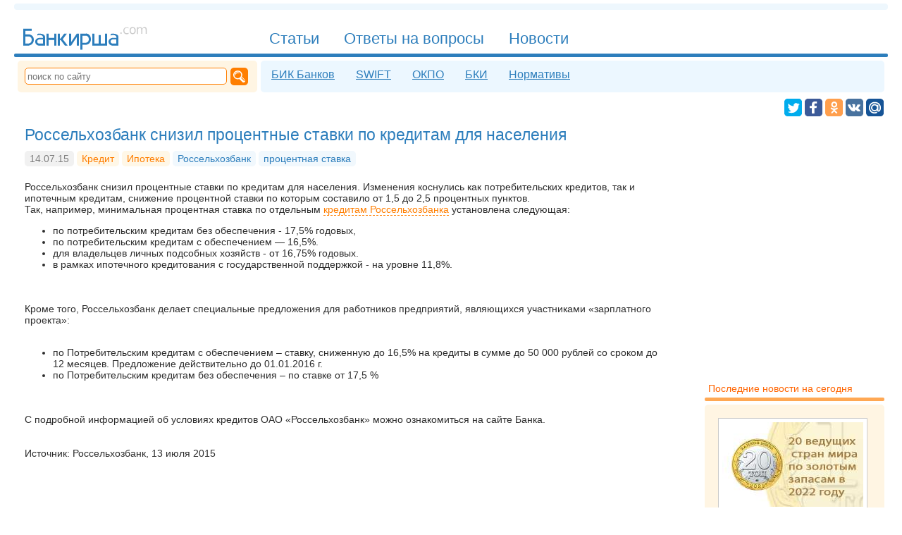

--- FILE ---
content_type: application/x-javascript; charset=UTF-8
request_url: https://bankirsha.com/comments.news.rosselhozbank-snizil-procentnye-stavki-po-kreditam-dlya-naseleniya.js
body_size: 1505
content:
var result = '';
function fi (el) { el.style.background = '#FFFFDF'; }
function bi (el) { el.style.background = '#FFFFFF'; }
function sm (targ, ins) { trg = document.getElementById(targ); trg.value = trg.value + ' '+ ins + ' ';trg.focus();}
function cml(mln) { result = result +'\r\n' + mln; }
cml('<form action="/comments.news.rosselhozbank-snizil-procentnye-stavki-po-kreditam-dlya-naseleniya.html" method=POST enctype="multipart/form-data" name=editform>');
cml('<h3>Ваш комментарий:</h3>');
cml('Имя <sup>*</sup><br><input tabindex=1 onfocus="fi(this);" onblur="bi(this);" type=text name="cd2b4042aa68f5de55855b61fd0e2eb0" value="" size=80 class=inp><br>');
cml('E-mail <sup>&nbsp;</sup><br><input tabindex=2 onfocus="fi(this);" onblur="bi(this);" type=text name="edfd9bc058646d5bb0aab158291305c5" value="" size=80 class=inp><br>');
cml('<input tabindex=3 type=checkbox name="9fd5cf951af1b509a42a8d849e5f55dc"  id="9fd5cf951af1b509a42a8d849e5f55dc" value="true" >&nbsp;<label for="9fd5cf951af1b509a42a8d849e5f55dc">Сохранить данные в браузере</label><br><br>');
cml('Комментарий <sup>*</sup>');
cml('<a class="sm" onclick="sm(\'baade0cd19872db94f6281aa5e54b480\',\':-)\');"><img src=/img/sm/smile.gif width=20 height=24 alt=":-)"></a>');
cml('<a class="sm" onclick="sm(\'baade0cd19872db94f6281aa5e54b480\',\');-)\');"><img src=/img/sm/wink.gif width=20 height=20 alt=";-)"></a>');
cml('<a class="sm" onclick="sm(\'baade0cd19872db94f6281aa5e54b480\',\':-(\');"><img src=/img/sm/sad.gif width=20 height=24 alt=":-("></a>');
cml('<a class="sm" onclick="sm(\'baade0cd19872db94f6281aa5e54b480\',\':-D\');"><img src=/img/sm/biggrin.gif width=20 height=20 alt=":-D"></a>');
cml('<a class="sm" onclick="sm(\'baade0cd19872db94f6281aa5e54b480\',\'8-)\');"><img src=/img/sm/dirol.gif width=21 height=21 alt="8-)"></a>');
cml('<a class="sm" onclick="sm(\'baade0cd19872db94f6281aa5e54b480\',\':-o\');"><img src=/img/sm/shok.gif width=20 height=20 alt=":-o"></a>');
cml('<a class="sm" onclick="sm(\'baade0cd19872db94f6281aa5e54b480\',\':roll:\');"><img src=/img/sm/rolleyes.gif width=20 height=20 alt=":roll:"></a>');
cml('<a class="sm" onclick="sm(\'baade0cd19872db94f6281aa5e54b480\',\':unknown:\');"><img src=/img/sm/unknw.gif width=32 height=20 alt=":unknown:"></a>');
cml('<a class="sm" onclick="sm(\'baade0cd19872db94f6281aa5e54b480\',\':lol:\');"><img src=/img/sm/lol.gif width=20 height=20 alt=":lol:"></a>');
cml('<a class="sm" onclick="sm(\'baade0cd19872db94f6281aa5e54b480\',\':bad:\');"><img src=/img/sm/bad.gif width=21 height=21 alt=":bad:"></a>');
cml('<a class="sm" onclick="sm(\'baade0cd19872db94f6281aa5e54b480\',\':good:\');"><img src=/img/sm/good.gif width=26 height=23 alt=":good:"></a>');
cml('<a class="sm" onclick="sm(\'baade0cd19872db94f6281aa5e54b480\',\':no:\');"><img src=/img/sm/nea.gif width=36 height=26 alt=":no:"></a>');
cml('<a class="sm" onclick="sm(\'baade0cd19872db94f6281aa5e54b480\',\':oops:\');"><img src=/img/sm/blush.gif width=25 height=25 alt=":oops:"></a>');
cml('<br><textarea tabindex=4 onfocus="fi(this);" onblur="bi(this);" name="baade0cd19872db94f6281aa5e54b480" id="baade0cd19872db94f6281aa5e54b480" cols=54 rows=10 class=inp2></textarea><br>');
cml('<input type=hidden name="0881486429b0dc5c7dcf964fa360802b">');
cml('<div syle="float:left; margin:5px 20px 0px 0px;"><br>Код<br><input class="inp cap" type=text name="captcha" value="" size=20 ><input type=hidden value="14cc9e45" name="captcha_code">');
cml('<img style="vertical-align:middle;" src="/captcha3d/14cc9e45" width="230" height="40" alt="Check code" title="Если изображение не видно,  то картинка не загрузилась  или у вас отключено  отображение картинок"></div>');
cml('<div style="float:left; padding-right:10px;clear:both;"><br><input type=submit value="Комментировать!" class=inp3></div></form><br>');
dcf=document.getElementById('cf');
dch=document.getElementById('ch');
dcf.style.display='none';
dcf.innerHTML=result;
function com2()
{
if (dcf.style.display!='')
{
tr=false;
dcf.style.display='';
dch.style.display='none';
ai=dcf.getElementsByTagName('INPUT');
for (r=0;r<ai.length;r++) if (ai[r].type == 'text') {window.scroll(0, 2800);ai[r].focus();break;}
} else tr=true;
return tr;
}